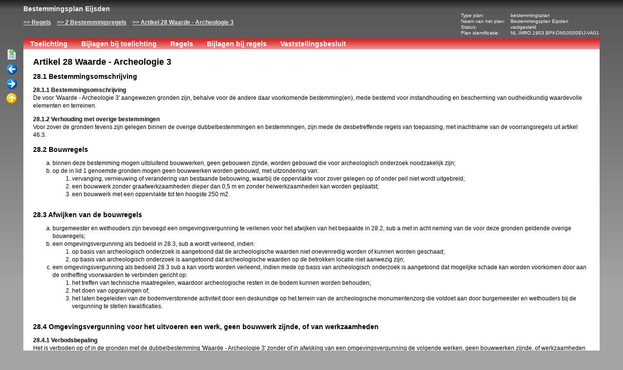

--- FILE ---
content_type: text/html
request_url: https://ruimtelijkeplannen.nl/documents/NL.IMRO.1903.BPKOM10000EIJ-VA01/r_NL.IMRO.1903.BPKOM10000EIJ-VA01_artikel28.html
body_size: 3646
content:
<?xml version="1.0" encoding="UTF-8"?>
<!DOCTYPE html PUBLIC "-//W3C//DTD XHTML 1.0 Strict//EN" "http://www.w3.org/TR/xhtml1/DTD/xhtml1-strict.dtd">
<html lang="nl" xmlns="http://www.w3.org/1999/xhtml">
   <head>
      <meta http-equiv="content-type" content="text/html; charset=UTF-8"/>
      <title>Bestemmingsplan Eijsden</title>
      <link href="opmaak.css" rel="stylesheet" type="text/css"/>
   </head>
   <body>
      <div id="container">
         <div id="begin"></div>
         <div id="koptekst">
            <div id="kruimelspoor" class="navigatie">
               <h1 class="kruimel">Bestemmingsplan Eijsden</h1>
					<h2 class="kruimel"><a href="r_NL.IMRO.1903.BPKOM10000EIJ-VA01_index.html" class="navigationlink">Regels</a></h2>
					<h3 class="kruimel"><a href="r_NL.IMRO.1903.BPKOM10000EIJ-VA01_2.html" class="navigationlink">2 Bestemmingsregels</a></h3>
					<h4 class="kruimel"><a href="r_NL.IMRO.1903.BPKOM10000EIJ-VA01_artikel28.html" class="navigationlink">Artikel 28 Waarde - Archeologie 3</a></h4>
            </div>
            <br/>
            <div id="plangegevens">
               <table>
                  <tr>
                     <th scope="row">Type plan:</th>
                     <td>bestemmingsplan</td>
                  </tr>
                  <tr>
                     <th scope="row">Naam van het plan:</th>
                     <td>Bestemmingsplan Eijsden</td>
                  </tr>
                  <tr>
                     <th scope="row">Status:</th>
                     <td>vastgesteld</td>
                  </tr>
                  <tr>
                     <th scope="row">Plan identificatie:</th>
                     <td>NL.IMRO.1903.BPKOM10000EIJ-VA01</td>
                  </tr>
               </table>
            </div>
            <div id="hoofdmenu" class="navigatie">
               <ul>
                  <li>
                     <a href="t_NL.IMRO.1903.BPKOM10000EIJ-VA01.pdf">Toelichting</a>
                  </li>
                  <li>
                     <a href="tb_NL.IMRO.1903.BPKOM10000EIJ-VA01_index.html">Bijlagen bij toelichting</a>
                  </li>
                  <li>
                     <a href="r_NL.IMRO.1903.BPKOM10000EIJ-VA01_index.html">Regels</a>
                  </li>
                  <li>
                     <a href="rb_NL.IMRO.1903.BPKOM10000EIJ-VA01_index.html">Bijlagen bij regels</a>
                  </li>
                  <li>
                     <a href="vb_NL.IMRO.1903.BPKOM10000EIJ-VA01.pdf">Vaststellingsbesluit</a>
                  </li>
               </ul>
            </div>
         </div>
         <div id="navigatiemenu" class="navigatie">
            <ul>
               <li class="navigatieitemBegin">
                  <a title="naar bovenkant van deze pagina" href="#begin">Begin</a>
               </li>
               <li class="navigatieitemVorige">
                  <a href="r_NL.IMRO.1903.BPKOM10000EIJ-VA01_artikel27.html">Vorige</a>
               </li>
               <li class="navigatieitemVolgende">
                  <a href="r_NL.IMRO.1903.BPKOM10000EIJ-VA01_artikel29.html">Volgende</a>
               </li>
               <li class="navigatieitemOmhoog">
                  <a href="r_NL.IMRO.1903.BPKOM10000EIJ-VA01_2.html">Omhoog</a>
               </li>
            </ul>
         </div>
         <div id="inhoud">
            <div id="eedf7857-c8ac-475c-a509-ce62c86028b0" class="lid">
               <h4>Artikel 28 Waarde - Archeologie 3</h4>
               
            </div>
            <div id="fc126b9f-e444-455f-8188-88bec2737960" class="lid">
               <h5>28.1 Bestemmingsomschrijving</h5>
               
            </div>
            <div id="aaa33c26-54ef-49d2-8faa-a5d90cd3ed96" class="lid">
               <h6>28.1.1 Bestemmingsomschrijving</h6>
               <div>De voor 'Waarde - Archeologie 3' aangewezen gronden zijn, behalve voor de andere daar voorkomende bestemming(en), mede bestemd voor instandhouding en bescherming van oudheidkundig waardevolle elementen en terreinen.</div>
            </div>
            <div id="cd84a78a-f73c-4ac0-9ac4-052ad1bada5f" class="lid">
               <h6>28.1.2 Verhouding met overige bestemmingen</h6>
               <div>Voor zover de gronden tevens zijn gelegen binnen de overige dubbelbestemmingen en bestemmingen, zijn mede de desbetreffende regels van toepassing, met inachtname van de voorrangsregels uit artikel 46.3.</div>
            </div>
            <div id="x0b36a03b-8a1a-4576-8220-a7730fbcde25" class="lid">
               <h5>28.2 Bouwregels</h5>
               <ol style="LIST-STYLE-TYPE: lower-alpha"><li id="cad32c90-f3ef-457d-94a0-3e4411403e62">binnen deze bestemming mogen uitsluitend bouwwerken, geen gebouwen zijnde, worden gebouwd die voor archeologisch onderzoek noodzakelijk zijn;</li><li id="x7fa36819-5ef2-4810-a3f4-741762ccfac3">op de in lid 1 genoemde gronden mogen geen bouwwerken worden gebouwd, met uitzondering van:<ol><li id="x2bd9a74d-4388-4764-9a40-bd88780dd33e">vervanging, vernieuwing of verandering van bestaande bebouwing, waarbij de oppervlakte voor zover gelegen op of onder peil niet wordt uitgebreid;</li><li id="x2da4e8f2-eeaa-4acf-b8bb-6b6df04b0d34">een bouwwerk zonder graafwerkzaamheden dieper dan 0,5 m en zonder heiwerkzaamheden kan worden geplaatst;</li><li id="x07b6b1ab-d8a7-4d59-bb18-75732d766c9a">een bouwwerk met een oppervlakte tot ten hoogste 250 m2.</li></ol></li></ol>
            </div>
            <div id="b5177099-e644-475d-a08b-ff24cfe123cc" class="lid">
               <h5>28.3 Afwijken van de bouwregels</h5>
               <ol style="LIST-STYLE-TYPE: lower-alpha"><li id="x59620d43-8948-431b-b9c9-bd62b853be00">burgemeester en wethouders zijn bevoegd een omgevingsvergunning te verlenen voor het afwijken van het bepaalde in 28.2, sub a met in acht neming van de voor deze gronden geldende overige bouwregels;</li><li id="x9d1030f2-d1c4-4653-80e8-41eae27bb293">een omgevingsvergunning als bedoeld in 28.3, sub a wordt verleend, indien:<ol><li id="x1f0f583d-82ad-47f5-be68-acae9ae14529">op basis van archeologisch onderzoek is aangetoond dat de archeologische waarden niet onevenredig worden of kunnen worden geschaad;</li><li id="x1b62c12d-b4e3-4214-bbb2-7ec298b5a7f0">op basis van archeologisch onderzoek is aangetoond dat archeologische waarden op de betrokken locatie niet aanwezig zijn;</li></ol></li><li id="x92d8c3b6-f34b-49b4-8817-b3c48ac29fff">een omgevingsvergunning als bedoeld 28.3 sub a kan voorts worden verleend, indien mede op basis van archeologisch onderzoek is aangetoond dat mogelijke schade kan worden voorkomen door aan de ontheffing voorwaarden te verbinden gericht op:<ol><li id="a20c8ab3-06ac-4637-99b1-9146c353a644">het treffen van technische maatregelen, waardoor archeologische resten in de bodem kunnen worden behouden;</li><li id="x46ee5aec-f588-4990-956d-9c6fb4c60133">het doen van opgravingen of;</li><li id="x7c56ad2a-23e1-4a6e-96b7-efcac0f7d59e">het laten begeleiden van de bodemverstorende activiteit door een deskundige op het terrein van de archeologische monumentenzorg die voldoet aan door burgemeester en wethouders bij de vergunning te stellen kwalificaties.</li></ol></li></ol>
            </div>
            <div id="x133a25ca-2078-4191-901c-0682a709485b" class="lid">
               <h5>28.4 Omgevingsvergunning voor het uitvoeren een werk, geen bouwwerk zijnde, of van werkzaamheden</h5>
               
            </div>
            <div id="x75a7e425-8f8f-41d5-a364-b7051c75683d" class="lid">
               <h6>28.4.1 Verbodsbepaling</h6>
               <div>Het is verboden op of in de gronden met de dubbelbestemming 'Waarde - Archeologie 3' zonder of in afwijking van een omgevingsvergunning de volgende werken, geen bouwwerken zijnde, of werkzaamheden uit te voeren:</div><ol style="LIST-STYLE-TYPE: lower-alpha"><li id="x945e9fee-fed4-4185-a8dd-6d44a5136c59">grondwerkzaamheden dieper dan 0,5 m, waartoe worden gerekend het ophogen, afgraven, woelen,mengen, diepploegen, egaliseren en ontginnen van gronden, alsmede het vergraven, verruimen of dempen van sloten, vijvers en andere wateren en het aanleggen van drainage;</li><li id="f6f1dc52-56ee-40b5-a2bf-5ab2ec620a87">het verlagen van het waterpeil;</li><li id="x905d37f9-fc62-4126-9cde-2f782d3c1492">het rooien van bos of boomgaard waarbij stobben worden verwijderd;</li><li id="fd818d2d-faa3-4e63-a29c-c0b0b026fab9">het aanleggen van ondergrondse transport-, energie- of telecommunicatieleidingen en daarmee verband houdende constructies, installaties of apparatuur.</li></ol>
            </div>
            <div id="x897ae1b4-05a8-48e5-93a7-370dc3910d01" class="lid">
               <h6>28.4.2 Toepassingsbereik</h6>
               <div>Het verbod, als bedoeld in 28.4.1, is niet van toepassing indien:</div><ol style="LIST-STYLE-TYPE: lower-alpha"><li id="ffec14b9-0513-46d9-9f76-b2731d8f45fb">mede op basis van archeologisch onderzoek is aangetoond dat de archeologische waarden niet onevenredig worden of kunnen worden geschaad;</li><li id="x4f4bf894-6395-4aa7-8570-2d109dc57801">mede op basis van archeologisch onderzoek is aangetoond dat archeologische waarden op de betrokken locatie niet aanwezig zijn;</li><li id="x3da1d827-b80d-4248-a17b-5abd3f3245fe">de werken een oppervlakte hebben tot ten hoogte 250 m2 of smaller zijn dan 1,5 m1;</li><li id="x8d84fe31-f8b9-4ec3-bab2-bb883373945a">er reeds een verleende aanlegvergunning, ontgrondingvergunning of omgevingsvergunning is verleend;</li><li id="b07bc46b-7813-4b1c-920a-e655394b0097">de werken reeds in uitvoering zijn op het tijdstip van in werking treden van het plan;</li><li id="x914eab8a-b589-47a8-9c4d-7641753c6f1e">de werken behoren tot het normale onderhoud en beheer van de gronden;</li><li id="e7c78ef0-3802-43bd-ae20-ae3388b07212">de werken ten dienste van archeologisch onderzoek worden uitgevoerd.</li></ol>
            </div>
            <div id="f6c233cf-7735-4143-8197-cfd6d1d2abe9" class="lid">
               <h6>28.4.3 Voorwaarden aan de vergunningverlening</h6>
               <div>Voor zover mede op basis van archeologisch onderzoek bepaald is dat de in lid 28.4.1 genoemde werken en werkzaamheden dan wel de directe of indirecte gevolgen van deze werken en werkzaamheden kunnen leiden tot een verstoring van archeologisch materiaal, kan de vergunning worden verleend, indien aan de vergunning de volgende voorwaarden worden verbonden:</div><ol style="LIST-STYLE-TYPE: lower-alpha"><li id="x4cfe1708-b116-4e92-8cde-5eb627e3e583">de verplichting tot het treffen van technische maatregelen, waardoor archeologische resten in de bodem kunnen worden behouden;</li><li id="x69e2330b-1d27-47f2-b7c3-acb2831e101d">de verplichting tot het doen van opgravingen of;</li><li id="dd591e26-44c9-4bc9-a70d-575c05b33e21">de verplichting de uitvoering van de bodemverstorende activiteit te laten begeleiden door een deskundige op het terrein van de archeologische monumentenzorg die voldoet aan door burgemeester en wethouders bij de vergunning te stellen kwalificatie.<br /><br /></li></ol>
            </div>
         </div>
         <div class="eind"/>
      </div>
   </body>
</html>


--- FILE ---
content_type: text/css
request_url: https://ruimtelijkeplannen.nl/documents/NL.IMRO.1903.BPKOM10000EIJ-VA01/opmaak.css
body_size: 2106
content:


body {
	margin:10px 48px 10px 48px;
	background:#A4A4A4 url(http://opmaak.dezta.nl/standaard/opmaak_bg.gif) repeat-x fixed;
}

a img {border: 0;}

/*standaard tekst en links in de 'body' van de pagina*/ body, p, li, table, div {
	font-family: Arial, Helvetica, sans-serif;
	font-size:12px;
	color:#000;
	line-height: 1.4em;
}

/* Basis tekstopmaak voor de plantekst */

p, h1, h2, h3, h4, h5, h6 {
	margin:0;
	padding:1em 0 0 0;
}


h2, h3, h4, h5, h6 {font-weight:bold;}

h2 {font-size:28px;}
h3 {font-size:24px;}
h4 {font-size:18px;}
h5 {font-size:14px;}
h6 {font-size:12px;}

a:link, a:visited {
	color:#00F;
	text-decoration: underline;
	}

a:hover{
	color:#F00;
	text-decoration: none;
	}


a.voetnootlink:link, a.voetnootlink:visited {
	cursor: help;
	text-decoration:none;
	vertical-align:super;
	line-height:0.2em;
	font-size:70%;
	margin-left:0.1em;
}
a.voetnootlink:hover {text-decoration:none;}

ul#voetnoten {
	border-top:1px dashed #555;
	margin:1em 0 0 0;
	padding:0;
	width:100%; /*nodig voor haslayout in IE6*/
}

ul#voetnoten li {
	padding:0 0 0 2.2em;
	margin:1em 0 0 0;
	position:relative;
	width:90%; /*nodig voor haslayout in IE6*/
}

a.voetnootterug {
	position:absolute;
	left:0;
	line-height:1;
	top:0.2em;
}

div#koptekst {
}

@media print,screen {
	div#toegang {display:none;}
}

div#kruimelspoor {
	overflow:auto;
	padding:0 0 0.5em 0;
	float:left;
}
.kruimel {
	float: left;
	font-size: 12px;
	color:#EEE;
	margin:0;
}
h1.kruimel {
	float:none;
	padding: 0;
	margin: 0;
	font-size:14px;

}

.kruimel a:link, .kruimel a:visited {
	color:#EEE;
	padding: 0 1em 0 0;
}
.kruimel a:hover {
	color:#FFF;
	background:#555;

}
.kruimel a:before {
	content:" >> ";
}

#plangegevens {
	float:right;
	padding:0 0 5px 0;
}

#plangegevens table {
	border-collapse:collapse;
}

#plangegevens th {padding-right:1em;}
#plangegevens th, #plangegevens td {
	font-weight:normal;
	color:#FFF;
	font-size:10px;
	vertical-align:top;
	text-align:left;
	padding-top:1px;
	margin:0;
	line-height:100%;
	max-width:30em;
}

div#hoofdmenu {
	position:relative;
	background:#E6A4A4 url(http://opmaak.dezta.nl/standaard/opmaak_menu.gif) repeat-x;
	padding:0;
	clear:both;
	overflow:auto;
	width:100%; /*nodig voor haslayout in IE6*/
}
div#hoofdmenu ul {
	margin:0;
	padding:0;
}
div#hoofdmenu li {
	float:left;
	margin:0;
	padding:0;
}

div#hoofdmenu a {
	display:block;
	padding:3px 1em;
	color:#FFF;
	font-weight:bold;
	font-size:14px;
	text-decoration:none;
}

div#hoofdmenu a.pdf {
	background:url(http://opmaak.dezta.nl/standaard/opmaak_iconen.gif) no-repeat right -197px;
	padding-right:1.7em;
}

div#hoofdmenu a:hover, div#hoofdmenu a.pdf:hover {
	background:#000000 url(http://opmaak.dezta.nl/standaard/opmaak_menu.gif) repeat-x left bottom;
	color:#FFF;
	text-decoration:none;
}


div#inhoudsopgave, div#inhoud {clear: both;}

div#inhoud {
	padding:0 20px 40px 20px;
	background:#FFF;
}

div.navigatie ul {
	display: block;
	float: none;
	list-style-type:none;
}
div.navigatie li {
	display: inline;
	float: left;
	margin: 2em;
}

div#inhoudsopgave li.pdf {
	background:url(http://opmaak.dezta.nl/standaard/opmaak_iconen.gif) no-repeat 0 -200px;
	padding-left:24px;
	margin-left:-24px;
}

ul.inhoudsopgave, ul#voetnoten {list-style-type:none;}


ul.inhoudsopgave a:link, ul.inhoudsopgave a:visited {

}
ul.inhoudsopgave a:hover {
}

/* Extra voor de inhoudsopgave op de index pagina */

div.document div#inhoudsopgave ul a {text-decoration:none;}
div.document div#inhoudsopgave ul {margin-left:0; padding-left:0;}
div.document div#inhoudsopgave ul ul {margin-left:4em;}
div.document div#inhoudsopgave ul ul ul {margin-top:0.5em;}
div.document div#inhoudsopgave ul ul ul ul {margin-top:0;}


div.document div#inhoudsopgave ul li {
	margin-top:1em;
	font-size:16px;
	font-weight:bold;
}
div.document div#inhoudsopgave ul ul li {
	margin-top:0.5em;
	font-size:14px;
	font-weight:bold;
}
div.document div#inhoudsopgave ul ul ul li {
	margin-top:0;
	font-size:12px;
	font-weight:bold;
}
div.document div#inhoudsopgave ul ul ul ul li {
	font-size:12px;
	font-weight:normal;
}

/* Navigatie-links onderaan de pagina */

div#navigatiemenu {
	position:absolute;
	left:0;
}
#container > div#navigatiemenu { /*IE6 en lager kent position:fixed niet */
	position:fixed;
}

div#navigatiemenu ul {
	padding:0; margin:0;
}
div#navigatiemenu li {
	padding:0;
	float:none;
	display:block;
	height:24px;
	margin:0 0 6px 12px;
	padding:0;
}

div#navigatiemenu a:link, div#navigatiemenu a:visited, div#navigatiemenu a:link:hover, div#navigatiemenu a:visited:hover {
	display:block;
	height: 24px;
	width: 24px;
	text-indent: -200px;
	overflow: hidden;
	background-image:url(http://opmaak.dezta.nl/standaard/opmaak_iconen.gif);
	background-repeat:no-repeat;
}

div#navigatiemenu li.navigatieitemBegin a {}
div#navigatiemenu li.navigatieitemBegin a:hover		{background-position:0 -25px;}
div#navigatiemenu li.navigatieitemVorige a 		{background-position:0 -50px;}
div#navigatiemenu li.navigatieitemVorige a:hover	{background-position:0 -75px;}
div#navigatiemenu li.navigatieitemVolgende a		{background-position:0 -100px;}
div#navigatiemenu li.navigatieitemVolgende a:hover	{background-position:0 -125px;}
div#navigatiemenu li.navigatieitemOmhoog a		{background-position:0 -150px;}
div#navigatiemenu li.navigatieitemOmhoog a:hover	{background-position:0 -175px;}

@media print,screen {
div#navigatiemenu span.inactief {
	display:none;
}
}


/* Opmaak voor speciale elementen in de plantekst */

span.lijstnummer {
	display:none;
}

ins {
	text-decoration:none;
}

.alignright {text-align:right;}
.alignjustify {text-align:justify;}
.aligncenter {text-align:center;}

.mark1 {color:#000000; background-color: Yellow;}
.mark2 {color:#000000; background-color: Lime;}
.mark3 {color:#000000; background-color: Aqua;}
.mark4 {color:#000000; background-color: Fuchsia;}
.mark5 {color:#000000; background-color: #6699FF;}
.mark6 {color:#000000; background-color: #AAAAAA;}
.doorstreept {text-decoration: line-through;}
.superscript {vertical-align:super}
.subscript {vertical-align:sub}
.superscript, .subscript {line-height:0.2em;font-size:70%;}
.onderstreept {text-decoration: underline;}
ul.upper-alpha {list-style-type:upper-alpha;}
ul.lower-alpha {list-style-type:lower-alpha;}
ul.upper-roman {list-style-type:upper-roman;}
ul.lower-roman {list-style-type:lower-roman;}
ul.decimal {list-style-type:decimal;}
table.teksttabel {border-collapse:collapse; width: 100%;}
td.teksttabelcel {border: none; vertical-align:top;}
td.border-bottom, td.bottomborder {border-bottom: 1px solid #000000;}
td.border-left, td.leftborder {border-left: 1px solid #000000;}
td.border-right, td.rightborder {border-right: 1px solid #000000;}
td.border-top, td.topborder {border-top: 1px solid #000000;}


/*********************************************************
*           Definities voor uitprinten:                  *
*********************************************************/
@media print {
	body {margin:0px; color: #000000; background:none; font-size:10pt;}
	p, h1, h2, h3, h4, h5, h6 {
		color:#000;
		margin:0;
		padding:0 0 1em 0;
	}
	a:link, a:visited {color:#000; text-decoration:underline;}
	.navigatie, div#inhoudsopgave {display:none;}
	div.document div#inhoudsopgave {display:block;}
	div#inhoud {padding:0; clear:none;}
	#plangegevens {}
	#plangegevens table {border:none; margin:0 0 0.5em 0.5em;}
	#plangegevens th, #plangegevens td {color:#DDD; font-size:8pt;}


}
